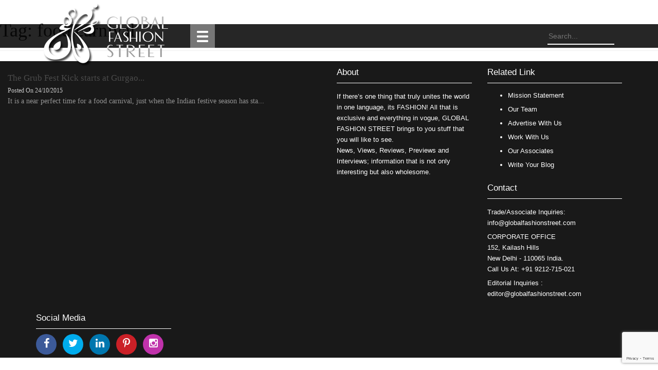

--- FILE ---
content_type: text/html; charset=UTF-8
request_url: https://globalfashionstreet.com/tag/food-carnival/
body_size: 8870
content:
<!DOCTYPE html><html lang="en-US" class="no-js"><head><meta charset="UTF-8"><meta name="viewport" content="width=device-width"><meta name="msvalidate.01" content="83150850012B560D8E12E528FE7E6B86" /><link rel="profile" href="https://gmpg.org/xfn/11"><link rel="pingback" href="https://globalfashionstreet.com/xmlrpc.php"> <!--[if lt IE 9]> <script src="https://globalfashionstreet.com/wp-content/themes/twentyfifteen/js/html5.js"></script> <![endif]--> <script defer src="[data-uri]"></script> <meta name='robots' content='index, follow, max-image-preview:large, max-snippet:-1, max-video-preview:-1' /><link media="all" href="https://globalfashionstreet.com/wp-content/cache/autoptimize/css/autoptimize_875441ea6a4a2e93ea8116bbb37d2fc6.css" rel="stylesheet"><title>food carnival Archives - Global Fashion Street</title><link rel="canonical" href="https://globalfashionstreet.com/tag/food-carnival/" /><meta property="og:locale" content="en_US" /><meta property="og:type" content="article" /><meta property="og:title" content="food carnival Archives - Global Fashion Street" /><meta property="og:url" content="https://globalfashionstreet.com/tag/food-carnival/" /><meta property="og:site_name" content="Global Fashion Street" /><meta name="twitter:card" content="summary_large_image" /><meta name="twitter:site" content="@GlobalFashionSt" /> <script type="application/ld+json" class="yoast-schema-graph">{"@context":"https://schema.org","@graph":[{"@type":"CollectionPage","@id":"https://globalfashionstreet.com/tag/food-carnival/","url":"https://globalfashionstreet.com/tag/food-carnival/","name":"food carnival Archives - Global Fashion Street","isPartOf":{"@id":"https://globalfashionstreet.com/#website"},"primaryImageOfPage":{"@id":"https://globalfashionstreet.com/tag/food-carnival/#primaryimage"},"image":{"@id":"https://globalfashionstreet.com/tag/food-carnival/#primaryimage"},"thumbnailUrl":"https://globalfashionstreet.com/wp-content/uploads/2015/10/the-grub-fest-kick-starts-at-gurgaon-fea.jpg","breadcrumb":{"@id":"https://globalfashionstreet.com/tag/food-carnival/#breadcrumb"},"inLanguage":"en-US"},{"@type":"ImageObject","inLanguage":"en-US","@id":"https://globalfashionstreet.com/tag/food-carnival/#primaryimage","url":"https://globalfashionstreet.com/wp-content/uploads/2015/10/the-grub-fest-kick-starts-at-gurgaon-fea.jpg","contentUrl":"https://globalfashionstreet.com/wp-content/uploads/2015/10/the-grub-fest-kick-starts-at-gurgaon-fea.jpg","width":250,"height":200},{"@type":"BreadcrumbList","@id":"https://globalfashionstreet.com/tag/food-carnival/#breadcrumb","itemListElement":[{"@type":"ListItem","position":1,"name":"Home","item":"https://globalfashionstreet.com/"},{"@type":"ListItem","position":2,"name":"food carnival"}]},{"@type":"WebSite","@id":"https://globalfashionstreet.com/#website","url":"https://globalfashionstreet.com/","name":"Global Fashion Street","description":"","publisher":{"@id":"https://globalfashionstreet.com/#organization"},"potentialAction":[{"@type":"SearchAction","target":{"@type":"EntryPoint","urlTemplate":"https://globalfashionstreet.com/?s={search_term_string}"},"query-input":{"@type":"PropertyValueSpecification","valueRequired":true,"valueName":"search_term_string"}}],"inLanguage":"en-US"},{"@type":"Organization","@id":"https://globalfashionstreet.com/#organization","name":"globalfashionstreet.com","url":"https://globalfashionstreet.com/","logo":{"@type":"ImageObject","inLanguage":"en-US","@id":"https://globalfashionstreet.com/#/schema/logo/image/","url":"https://globalfashionstreet.com/wp-content/uploads/2015/09/logo.png","contentUrl":"https://globalfashionstreet.com/wp-content/uploads/2015/09/logo.png","width":242,"height":122,"caption":"globalfashionstreet.com"},"image":{"@id":"https://globalfashionstreet.com/#/schema/logo/image/"},"sameAs":["https://www.facebook.com/globalfashionstreet","https://x.com/GlobalFashionSt","https://instagram.com/globalfashionstreet","https://www.pinterest.com/globalfshionst/"]}]}</script> <link rel='dns-prefetch' href='//static.addtoany.com' /> <script defer src="[data-uri]"></script> <link rel='stylesheet' id='twb-open-sans-css' href='https://fonts.googleapis.com/css?family=Open+Sans%3A300%2C400%2C500%2C600%2C700%2C800&#038;display=swap&#038;ver=6.7.4' media='all' /> <script src="https://globalfashionstreet.com/wp-includes/js/jquery/jquery.min.js?ver=3.7.1" id="jquery-core-js"></script> <script defer src="https://globalfashionstreet.com/wp-includes/js/jquery/jquery-migrate.min.js?ver=3.4.1" id="jquery-migrate-js"></script> <script defer src="https://globalfashionstreet.com/wp-content/cache/autoptimize/js/autoptimize_single_3fb461c1b082f494c9e0eaaafcf8bd72.js?ver=1.2.2" id="twbbwg-circle-js"></script> <script defer id="twbbwg-global-js-extra" src="[data-uri]"></script> <script defer src="https://globalfashionstreet.com/wp-content/cache/autoptimize/js/autoptimize_single_2c7284f4ed47a54704650cdd9a1d5ffb.js?ver=1.0.0" id="twbbwg-global-js"></script> <script defer id="addtoany-core-js-before" src="[data-uri]"></script> <script defer src="https://static.addtoany.com/menu/page.js" id="addtoany-core-js"></script> <script defer src="https://globalfashionstreet.com/wp-content/plugins/add-to-any/addtoany.min.js?ver=1.1" id="addtoany-jquery-js"></script> <script defer src="https://globalfashionstreet.com/wp-content/plugins/fancier-author-box/js/ts-fab.min.js?ver=1.4" id="ts_fab_js-js"></script> <script defer src="https://globalfashionstreet.com/wp-content/plugins/photo-gallery/js/jquery.sumoselect.min.js?ver=3.4.6" id="sumoselect-js"></script> <script defer src="https://globalfashionstreet.com/wp-content/plugins/photo-gallery/js/tocca.min.js?ver=2.0.9" id="bwg_mobile-js"></script> <script defer src="https://globalfashionstreet.com/wp-content/plugins/photo-gallery/js/jquery.mCustomScrollbar.concat.min.js?ver=3.1.5" id="mCustomScrollbar-js"></script> <script defer src="https://globalfashionstreet.com/wp-content/plugins/photo-gallery/js/jquery.fullscreen.min.js?ver=0.6.0" id="jquery-fullscreen-js"></script> <script defer id="bwg_frontend-js-extra" src="[data-uri]"></script> <script defer src="https://globalfashionstreet.com/wp-content/plugins/photo-gallery/js/scripts.min.js?ver=1.8.31" id="bwg_frontend-js"></script> <script defer id="twentyfifteen-script-js-extra" src="[data-uri]"></script> <script src="https://globalfashionstreet.com/wp-content/cache/autoptimize/js/autoptimize_single_494de26c2b6fd084b937f94bd829e851.js?ver=20221101" id="twentyfifteen-script-js" defer data-wp-strategy="defer"></script> <script defer id="sib-front-js-js-extra" src="[data-uri]"></script> <script defer src="https://globalfashionstreet.com/wp-content/cache/autoptimize/js/autoptimize_single_84e18e27eece4754ccb51cd2b604c6b5.js?ver=1736243254" id="sib-front-js-js"></script> <link rel="https://api.w.org/" href="https://globalfashionstreet.com/wp-json/" /><link rel="alternate" title="JSON" type="application/json" href="https://globalfashionstreet.com/wp-json/wp/v2/tags/294" /><link rel="EditURI" type="application/rsd+xml" title="RSD" href="https://globalfashionstreet.com/xmlrpc.php?rsd" /><meta name="generator" content="WordPress 6.7.4" /> <script defer src="[data-uri]"></script> <link rel="icon" href="https://globalfashionstreet.com/wp-content/themes/gfs-theme/images/favicon.ico" sizes="128x128"> <script defer src="https://globalfashionstreet.com/wp-content/themes/gfs-theme/js/jquery.min.js"></script> <link href='https://fonts.googleapis.com/css?family=Oswald' rel='stylesheet' type='text/css'><link href='https://fonts.googleapis.com/css?family=Josefin+Sans:400,100' rel='stylesheet' type='text/css'> <script defer type="text/javascript" src="https://globalfashionstreet.com/wp-content/cache/autoptimize/js/autoptimize_single_5e4ee206675cf8193eb4a10a107e5316.js"></script> <link href='https://fonts.googleapis.com/css?family=Wire+One' rel='stylesheet' type='text/css'><meta name="p:domain_verify" content="7290f9d62983c4f4dbc194f3acf80eb7"/>  <script defer src="https://www.googletagmanager.com/gtag/js?id=UA-67139962-1"></script> <script defer src="[data-uri]"></script> </head><body class="archive tag tag-food-carnival tag-294 wp-embed-responsive"><div class="black-bar"><div class="container"><div class="col-md-3"><div> <a href="https://globalfashionstreet.com/" rel="home"> <img src="https://globalfashionstreet.com/wp-content/uploads/2015/11/logo-4.png" rel="home" class="logo"> </a></div></div><div class="col-md-6"><div class="demo"><div class="menu-header-menu-container"><ul id="menu-header-menu" class="pgwMenu"><li id="menu-item-72" class="menu-item menu-item-type-post_type menu-item-object-page menu-item-home menu-item-72"><a href="https://globalfashionstreet.com/">Home</a></li><li id="menu-item-5" class="menu-item menu-item-type-taxonomy menu-item-object-category menu-item-5"><a href="https://globalfashionstreet.com/category/fashion/">FASHION STREET</a></li><li id="menu-item-6" class="menu-item menu-item-type-taxonomy menu-item-object-category menu-item-6"><a href="https://globalfashionstreet.com/category/travel/">TRAVEL STREET</a></li><li id="menu-item-7" class="menu-item menu-item-type-taxonomy menu-item-object-category menu-item-7"><a href="https://globalfashionstreet.com/category/food/">FOOD STREET</a></li><li id="menu-item-120" class="menu-item menu-item-type-taxonomy menu-item-object-category menu-item-120"><a href="https://globalfashionstreet.com/category/art/">ART STREET</a></li><li id="menu-item-8" class="menu-item menu-item-type-taxonomy menu-item-object-category menu-item-8"><a href="https://globalfashionstreet.com/category/entertainment/">ENTERTAINMENT</a></li><li id="menu-item-121" class="menu-item menu-item-type-taxonomy menu-item-object-category menu-item-121"><a href="https://globalfashionstreet.com/category/mind-body-soul/">MIND, BODY &amp; SOUL</a></li><li id="menu-item-122" class="menu-item menu-item-type-taxonomy menu-item-object-category menu-item-122"><a href="https://globalfashionstreet.com/category/videos/">VIDEOS</a></li></ul></div></div> <script defer src="https://globalfashionstreet.com/wp-content/cache/autoptimize/js/autoptimize_single_e71b82489bf90f7c7d50862bc7612586.js"></script> <script defer src="[data-uri]"></script> </div><div class="col-md-3"><form role="search" method="get" class="search-form" action="https://globalfashionstreet.com/"><div style="float:right;"><input type="text" value="" name="s" placeholder="Search..." class="searchbox"></div></form></div></div></div><section id="primary" class="content-area"><main id="main" class="site-main"><header class="page-header"><h1 class="page-title">Tag: <span>food carnival</span></h1></header><div class="col-md-6"><div class="imagecontainer"><div class="socialcontainer text-center"><ul class="socialicons socialicons-top text-center" ><li><a href="https://www.facebook.com/sharer/sharer.php?u=https://globalfashionstreet.com/the-grub-fest-kick-starts-at-gurgaon/"  target="_blank"><i class="fa fa-facebook"></i></a></li><li><a href="https://twitter.com/share?url=https://globalfashionstreet.com/the-grub-fest-kick-starts-at-gurgaon/&text=The Grub Fest Kick starts at Gurgaon" target="_blank"><i class="fa fa-twitter"></i></a></li><li><a href="https://plus.google.com/share?url=https://globalfashionstreet.com/the-grub-fest-kick-starts-at-gurgaon/" target="_blank"><i class="fa fa-google-plus"></i></a></li></ul></div> <a href="https://globalfashionstreet.com/the-grub-fest-kick-starts-at-gurgaon/"> <img src=""  class="cat-img" /> </a></div><div><h2 class="h2-new"><a href="https://globalfashionstreet.com/the-grub-fest-kick-starts-at-gurgaon/" rel="bookmark">The Grub Fest Kick starts at Gurgao... </a></h2></div><div class="date-posted">Posted On 24/10/2015</div><div class="cat-content"><a href="https://globalfashionstreet.com/the-grub-fest-kick-starts-at-gurgaon/">It is a near perfect time for a food carnival, just when the Indian festive season has sta... </a></div></div></main></section><div class="footer"><div class="container"><div class="row"><div id="widget-area" class="widget-area" role="complementary"><div id="text-2" class="col-sm-3 widget_text"><div class="textwidget"><div class="footer-head"><a href="https://globalfashionstreet.com/about-global-fashion-street/">About</a></div><div class="about-footer-text">If there’s one thing that truly unites the world in one language, its FASHION! All that is exclusive and everything in vogue, GLOBAL FASHION STREET brings to you stuff that you will like to see. <br> News, Views, Reviews, Previews and Interviews; information that is not only interesting but also wholesome.</div></div></div><div id="nav_menu-2" class="col-sm-3 widget_nav_menu"><div class="footer-head">Related Link</div><nav class="menu-related-link-container" aria-label="Related Link"><ul id="menu-related-link" class="menu"><li id="menu-item-161" class="menu-item menu-item-type-post_type menu-item-object-page menu-item-161"><a href="https://globalfashionstreet.com/mission-statement/">Mission Statement</a></li><li id="menu-item-73" class="menu-item menu-item-type-post_type menu-item-object-page menu-item-73"><a href="https://globalfashionstreet.com/our-team/">Our Team</a></li><li id="menu-item-176" class="menu-item menu-item-type-post_type menu-item-object-page menu-item-176"><a href="https://globalfashionstreet.com/advertise-with-us/">Advertise With Us</a></li><li id="menu-item-164" class="menu-item menu-item-type-post_type menu-item-object-page menu-item-164"><a href="https://globalfashionstreet.com/work-with-us/">Work With Us</a></li><li id="menu-item-167" class="menu-item menu-item-type-post_type menu-item-object-page menu-item-167"><a href="https://globalfashionstreet.com/our-associates/">Our Associates</a></li><li id="menu-item-170" class="menu-item menu-item-type-post_type menu-item-object-page menu-item-170"><a href="https://globalfashionstreet.com/write-your-blog/">Write Your Blog</a></li></ul></nav></div><div id="text-3" class="col-sm-3 widget_text"><div class="footer-head">Contact</div><div class="textwidget"><div class="about-footer-text">Trade/Associate Inquiries: <a href="mailto:info@globalfashionstreet.com">info@globalfashionstreet.com</a><br><div style="padding-bottom:6px;"></div> CORPORATE OFFICE<br> 152, Kailash Hills<br> New Delhi - 110065 India.<br> Call Us At: +91 9212-715-021<div style="padding-bottom:6px;"></div> Editorial Inquiries : <a href="mailto:editor@globalfashionstreet.com">editor@globalfashionstreet.com</a></div></div></div><div id="text-4" class="col-sm-3 widget_text"><div class="footer-head">Social Media</div><div class="textwidget"><div id="social-icons"><ul><li class="fb-color"><a target="_blank" href="https://www.facebook.com/globalfashionstreet" title="Facebook"><i class="fa fa-facebook"></i></a></li><li class="twitter-color"><a target="_blank" href="https://twitter.com/GlobalFashionSt" title="Twitter"><i class="fa fa-twitter"></i></a></li><li class="google-color"><a  target="_blank" href="https://www.linkedin.com/company/global-fashion-street" title="LinkedIn"><i class="fa fa-linkedin"></i></a></li><li class="pin-color"><a target="_blank" href="https://www.pinterest.com/globalfshionst" title="Pinterest"><i class="fa fa-pinterest-p"></i></a></li><li class="insta-color"><a target="_blank" href="https://instagram.com/globalfashionstreet/" title="Instagram"><i class="fa fa-instagram"></i></a></li></ul></div></div></div></div></div></div></div>  <script>(function(i,s,o,g,r,a,m){i['GoogleAnalyticsObject']=r;i[r]=i[r]||function(){
  (i[r].q=i[r].q||[]).push(arguments)},i[r].l=1*new Date();a=s.createElement(o),
  m=s.getElementsByTagName(o)[0];a.async=1;a.src=g;m.parentNode.insertBefore(a,m)
  })(window,document,'script','//www.google-analytics.com/analytics.js','ga');

  ga('create', 'UA-67139962-1', 'auto');
  ga('send', 'pageview');</script> <script async src="//pagead2.googlesyndication.com/pagead/js/adsbygoogle.js"></script> <script>(adsbygoogle = window.adsbygoogle || []).push({
    google_ad_client: "ca-pub-1944665979289301",
    enable_page_level_ads: true
  });</script> <script src="https://globalfashionstreet.com/wp-includes/js/dist/hooks.min.js?ver=4d63a3d491d11ffd8ac6" id="wp-hooks-js"></script> <script src="https://globalfashionstreet.com/wp-includes/js/dist/i18n.min.js?ver=5e580eb46a90c2b997e6" id="wp-i18n-js"></script> <script defer id="wp-i18n-js-after" src="[data-uri]"></script> <script defer src="https://globalfashionstreet.com/wp-content/cache/autoptimize/js/autoptimize_single_2e187162915b1d22fd4558fee30f5613.js?ver=6.0.3" id="swv-js"></script> <script defer id="contact-form-7-js-before" src="[data-uri]"></script> <script defer src="https://globalfashionstreet.com/wp-content/cache/autoptimize/js/autoptimize_single_2912c657d0592cc532dff73d0d2ce7bb.js?ver=6.0.3" id="contact-form-7-js"></script> <script defer src="https://www.google.com/recaptcha/api.js?render=6LfbFjoeAAAAAMOf-Lv3lBPrx5VbbCW0U5ozeQIk&amp;ver=3.0" id="google-recaptcha-js"></script> <script src="https://globalfashionstreet.com/wp-includes/js/dist/vendor/wp-polyfill.min.js?ver=3.15.0" id="wp-polyfill-js"></script> <script defer id="wpcf7-recaptcha-js-before" src="[data-uri]"></script> <script defer src="https://globalfashionstreet.com/wp-content/cache/autoptimize/js/autoptimize_single_ec0187677793456f98473f49d9e9b95f.js?ver=6.0.3" id="wpcf7-recaptcha-js"></script>  <script defer src="https://globalfashionstreet.com/wp-content/themes/gfs-theme/js/bootstrap.min.js"></script> <script defer src="https://globalfashionstreet.com/wp-content/cache/autoptimize/js/autoptimize_single_5f882dee1fcee665583655bd985ee387.js"></script> <script defer src="[data-uri]"></script>  <!-- Modal <script type="text/javascript">$(document).ready(function () {	

$(function() {
  if (typeof Storage != "undefined") {
    if (!localStorage.getItem("done")) {
      setTimeout(function() {
        $('#myModal').modal('show');
      }, 10000);
    }
    localStorage.setItem("done", true);
  }
});

});</script> </body></html>

--- FILE ---
content_type: text/html; charset=utf-8
request_url: https://www.google.com/recaptcha/api2/anchor?ar=1&k=6LfbFjoeAAAAAMOf-Lv3lBPrx5VbbCW0U5ozeQIk&co=aHR0cHM6Ly9nbG9iYWxmYXNoaW9uc3RyZWV0LmNvbTo0NDM.&hl=en&v=N67nZn4AqZkNcbeMu4prBgzg&size=invisible&anchor-ms=20000&execute-ms=30000&cb=uaplert59xur
body_size: 48522
content:
<!DOCTYPE HTML><html dir="ltr" lang="en"><head><meta http-equiv="Content-Type" content="text/html; charset=UTF-8">
<meta http-equiv="X-UA-Compatible" content="IE=edge">
<title>reCAPTCHA</title>
<style type="text/css">
/* cyrillic-ext */
@font-face {
  font-family: 'Roboto';
  font-style: normal;
  font-weight: 400;
  font-stretch: 100%;
  src: url(//fonts.gstatic.com/s/roboto/v48/KFO7CnqEu92Fr1ME7kSn66aGLdTylUAMa3GUBHMdazTgWw.woff2) format('woff2');
  unicode-range: U+0460-052F, U+1C80-1C8A, U+20B4, U+2DE0-2DFF, U+A640-A69F, U+FE2E-FE2F;
}
/* cyrillic */
@font-face {
  font-family: 'Roboto';
  font-style: normal;
  font-weight: 400;
  font-stretch: 100%;
  src: url(//fonts.gstatic.com/s/roboto/v48/KFO7CnqEu92Fr1ME7kSn66aGLdTylUAMa3iUBHMdazTgWw.woff2) format('woff2');
  unicode-range: U+0301, U+0400-045F, U+0490-0491, U+04B0-04B1, U+2116;
}
/* greek-ext */
@font-face {
  font-family: 'Roboto';
  font-style: normal;
  font-weight: 400;
  font-stretch: 100%;
  src: url(//fonts.gstatic.com/s/roboto/v48/KFO7CnqEu92Fr1ME7kSn66aGLdTylUAMa3CUBHMdazTgWw.woff2) format('woff2');
  unicode-range: U+1F00-1FFF;
}
/* greek */
@font-face {
  font-family: 'Roboto';
  font-style: normal;
  font-weight: 400;
  font-stretch: 100%;
  src: url(//fonts.gstatic.com/s/roboto/v48/KFO7CnqEu92Fr1ME7kSn66aGLdTylUAMa3-UBHMdazTgWw.woff2) format('woff2');
  unicode-range: U+0370-0377, U+037A-037F, U+0384-038A, U+038C, U+038E-03A1, U+03A3-03FF;
}
/* math */
@font-face {
  font-family: 'Roboto';
  font-style: normal;
  font-weight: 400;
  font-stretch: 100%;
  src: url(//fonts.gstatic.com/s/roboto/v48/KFO7CnqEu92Fr1ME7kSn66aGLdTylUAMawCUBHMdazTgWw.woff2) format('woff2');
  unicode-range: U+0302-0303, U+0305, U+0307-0308, U+0310, U+0312, U+0315, U+031A, U+0326-0327, U+032C, U+032F-0330, U+0332-0333, U+0338, U+033A, U+0346, U+034D, U+0391-03A1, U+03A3-03A9, U+03B1-03C9, U+03D1, U+03D5-03D6, U+03F0-03F1, U+03F4-03F5, U+2016-2017, U+2034-2038, U+203C, U+2040, U+2043, U+2047, U+2050, U+2057, U+205F, U+2070-2071, U+2074-208E, U+2090-209C, U+20D0-20DC, U+20E1, U+20E5-20EF, U+2100-2112, U+2114-2115, U+2117-2121, U+2123-214F, U+2190, U+2192, U+2194-21AE, U+21B0-21E5, U+21F1-21F2, U+21F4-2211, U+2213-2214, U+2216-22FF, U+2308-230B, U+2310, U+2319, U+231C-2321, U+2336-237A, U+237C, U+2395, U+239B-23B7, U+23D0, U+23DC-23E1, U+2474-2475, U+25AF, U+25B3, U+25B7, U+25BD, U+25C1, U+25CA, U+25CC, U+25FB, U+266D-266F, U+27C0-27FF, U+2900-2AFF, U+2B0E-2B11, U+2B30-2B4C, U+2BFE, U+3030, U+FF5B, U+FF5D, U+1D400-1D7FF, U+1EE00-1EEFF;
}
/* symbols */
@font-face {
  font-family: 'Roboto';
  font-style: normal;
  font-weight: 400;
  font-stretch: 100%;
  src: url(//fonts.gstatic.com/s/roboto/v48/KFO7CnqEu92Fr1ME7kSn66aGLdTylUAMaxKUBHMdazTgWw.woff2) format('woff2');
  unicode-range: U+0001-000C, U+000E-001F, U+007F-009F, U+20DD-20E0, U+20E2-20E4, U+2150-218F, U+2190, U+2192, U+2194-2199, U+21AF, U+21E6-21F0, U+21F3, U+2218-2219, U+2299, U+22C4-22C6, U+2300-243F, U+2440-244A, U+2460-24FF, U+25A0-27BF, U+2800-28FF, U+2921-2922, U+2981, U+29BF, U+29EB, U+2B00-2BFF, U+4DC0-4DFF, U+FFF9-FFFB, U+10140-1018E, U+10190-1019C, U+101A0, U+101D0-101FD, U+102E0-102FB, U+10E60-10E7E, U+1D2C0-1D2D3, U+1D2E0-1D37F, U+1F000-1F0FF, U+1F100-1F1AD, U+1F1E6-1F1FF, U+1F30D-1F30F, U+1F315, U+1F31C, U+1F31E, U+1F320-1F32C, U+1F336, U+1F378, U+1F37D, U+1F382, U+1F393-1F39F, U+1F3A7-1F3A8, U+1F3AC-1F3AF, U+1F3C2, U+1F3C4-1F3C6, U+1F3CA-1F3CE, U+1F3D4-1F3E0, U+1F3ED, U+1F3F1-1F3F3, U+1F3F5-1F3F7, U+1F408, U+1F415, U+1F41F, U+1F426, U+1F43F, U+1F441-1F442, U+1F444, U+1F446-1F449, U+1F44C-1F44E, U+1F453, U+1F46A, U+1F47D, U+1F4A3, U+1F4B0, U+1F4B3, U+1F4B9, U+1F4BB, U+1F4BF, U+1F4C8-1F4CB, U+1F4D6, U+1F4DA, U+1F4DF, U+1F4E3-1F4E6, U+1F4EA-1F4ED, U+1F4F7, U+1F4F9-1F4FB, U+1F4FD-1F4FE, U+1F503, U+1F507-1F50B, U+1F50D, U+1F512-1F513, U+1F53E-1F54A, U+1F54F-1F5FA, U+1F610, U+1F650-1F67F, U+1F687, U+1F68D, U+1F691, U+1F694, U+1F698, U+1F6AD, U+1F6B2, U+1F6B9-1F6BA, U+1F6BC, U+1F6C6-1F6CF, U+1F6D3-1F6D7, U+1F6E0-1F6EA, U+1F6F0-1F6F3, U+1F6F7-1F6FC, U+1F700-1F7FF, U+1F800-1F80B, U+1F810-1F847, U+1F850-1F859, U+1F860-1F887, U+1F890-1F8AD, U+1F8B0-1F8BB, U+1F8C0-1F8C1, U+1F900-1F90B, U+1F93B, U+1F946, U+1F984, U+1F996, U+1F9E9, U+1FA00-1FA6F, U+1FA70-1FA7C, U+1FA80-1FA89, U+1FA8F-1FAC6, U+1FACE-1FADC, U+1FADF-1FAE9, U+1FAF0-1FAF8, U+1FB00-1FBFF;
}
/* vietnamese */
@font-face {
  font-family: 'Roboto';
  font-style: normal;
  font-weight: 400;
  font-stretch: 100%;
  src: url(//fonts.gstatic.com/s/roboto/v48/KFO7CnqEu92Fr1ME7kSn66aGLdTylUAMa3OUBHMdazTgWw.woff2) format('woff2');
  unicode-range: U+0102-0103, U+0110-0111, U+0128-0129, U+0168-0169, U+01A0-01A1, U+01AF-01B0, U+0300-0301, U+0303-0304, U+0308-0309, U+0323, U+0329, U+1EA0-1EF9, U+20AB;
}
/* latin-ext */
@font-face {
  font-family: 'Roboto';
  font-style: normal;
  font-weight: 400;
  font-stretch: 100%;
  src: url(//fonts.gstatic.com/s/roboto/v48/KFO7CnqEu92Fr1ME7kSn66aGLdTylUAMa3KUBHMdazTgWw.woff2) format('woff2');
  unicode-range: U+0100-02BA, U+02BD-02C5, U+02C7-02CC, U+02CE-02D7, U+02DD-02FF, U+0304, U+0308, U+0329, U+1D00-1DBF, U+1E00-1E9F, U+1EF2-1EFF, U+2020, U+20A0-20AB, U+20AD-20C0, U+2113, U+2C60-2C7F, U+A720-A7FF;
}
/* latin */
@font-face {
  font-family: 'Roboto';
  font-style: normal;
  font-weight: 400;
  font-stretch: 100%;
  src: url(//fonts.gstatic.com/s/roboto/v48/KFO7CnqEu92Fr1ME7kSn66aGLdTylUAMa3yUBHMdazQ.woff2) format('woff2');
  unicode-range: U+0000-00FF, U+0131, U+0152-0153, U+02BB-02BC, U+02C6, U+02DA, U+02DC, U+0304, U+0308, U+0329, U+2000-206F, U+20AC, U+2122, U+2191, U+2193, U+2212, U+2215, U+FEFF, U+FFFD;
}
/* cyrillic-ext */
@font-face {
  font-family: 'Roboto';
  font-style: normal;
  font-weight: 500;
  font-stretch: 100%;
  src: url(//fonts.gstatic.com/s/roboto/v48/KFO7CnqEu92Fr1ME7kSn66aGLdTylUAMa3GUBHMdazTgWw.woff2) format('woff2');
  unicode-range: U+0460-052F, U+1C80-1C8A, U+20B4, U+2DE0-2DFF, U+A640-A69F, U+FE2E-FE2F;
}
/* cyrillic */
@font-face {
  font-family: 'Roboto';
  font-style: normal;
  font-weight: 500;
  font-stretch: 100%;
  src: url(//fonts.gstatic.com/s/roboto/v48/KFO7CnqEu92Fr1ME7kSn66aGLdTylUAMa3iUBHMdazTgWw.woff2) format('woff2');
  unicode-range: U+0301, U+0400-045F, U+0490-0491, U+04B0-04B1, U+2116;
}
/* greek-ext */
@font-face {
  font-family: 'Roboto';
  font-style: normal;
  font-weight: 500;
  font-stretch: 100%;
  src: url(//fonts.gstatic.com/s/roboto/v48/KFO7CnqEu92Fr1ME7kSn66aGLdTylUAMa3CUBHMdazTgWw.woff2) format('woff2');
  unicode-range: U+1F00-1FFF;
}
/* greek */
@font-face {
  font-family: 'Roboto';
  font-style: normal;
  font-weight: 500;
  font-stretch: 100%;
  src: url(//fonts.gstatic.com/s/roboto/v48/KFO7CnqEu92Fr1ME7kSn66aGLdTylUAMa3-UBHMdazTgWw.woff2) format('woff2');
  unicode-range: U+0370-0377, U+037A-037F, U+0384-038A, U+038C, U+038E-03A1, U+03A3-03FF;
}
/* math */
@font-face {
  font-family: 'Roboto';
  font-style: normal;
  font-weight: 500;
  font-stretch: 100%;
  src: url(//fonts.gstatic.com/s/roboto/v48/KFO7CnqEu92Fr1ME7kSn66aGLdTylUAMawCUBHMdazTgWw.woff2) format('woff2');
  unicode-range: U+0302-0303, U+0305, U+0307-0308, U+0310, U+0312, U+0315, U+031A, U+0326-0327, U+032C, U+032F-0330, U+0332-0333, U+0338, U+033A, U+0346, U+034D, U+0391-03A1, U+03A3-03A9, U+03B1-03C9, U+03D1, U+03D5-03D6, U+03F0-03F1, U+03F4-03F5, U+2016-2017, U+2034-2038, U+203C, U+2040, U+2043, U+2047, U+2050, U+2057, U+205F, U+2070-2071, U+2074-208E, U+2090-209C, U+20D0-20DC, U+20E1, U+20E5-20EF, U+2100-2112, U+2114-2115, U+2117-2121, U+2123-214F, U+2190, U+2192, U+2194-21AE, U+21B0-21E5, U+21F1-21F2, U+21F4-2211, U+2213-2214, U+2216-22FF, U+2308-230B, U+2310, U+2319, U+231C-2321, U+2336-237A, U+237C, U+2395, U+239B-23B7, U+23D0, U+23DC-23E1, U+2474-2475, U+25AF, U+25B3, U+25B7, U+25BD, U+25C1, U+25CA, U+25CC, U+25FB, U+266D-266F, U+27C0-27FF, U+2900-2AFF, U+2B0E-2B11, U+2B30-2B4C, U+2BFE, U+3030, U+FF5B, U+FF5D, U+1D400-1D7FF, U+1EE00-1EEFF;
}
/* symbols */
@font-face {
  font-family: 'Roboto';
  font-style: normal;
  font-weight: 500;
  font-stretch: 100%;
  src: url(//fonts.gstatic.com/s/roboto/v48/KFO7CnqEu92Fr1ME7kSn66aGLdTylUAMaxKUBHMdazTgWw.woff2) format('woff2');
  unicode-range: U+0001-000C, U+000E-001F, U+007F-009F, U+20DD-20E0, U+20E2-20E4, U+2150-218F, U+2190, U+2192, U+2194-2199, U+21AF, U+21E6-21F0, U+21F3, U+2218-2219, U+2299, U+22C4-22C6, U+2300-243F, U+2440-244A, U+2460-24FF, U+25A0-27BF, U+2800-28FF, U+2921-2922, U+2981, U+29BF, U+29EB, U+2B00-2BFF, U+4DC0-4DFF, U+FFF9-FFFB, U+10140-1018E, U+10190-1019C, U+101A0, U+101D0-101FD, U+102E0-102FB, U+10E60-10E7E, U+1D2C0-1D2D3, U+1D2E0-1D37F, U+1F000-1F0FF, U+1F100-1F1AD, U+1F1E6-1F1FF, U+1F30D-1F30F, U+1F315, U+1F31C, U+1F31E, U+1F320-1F32C, U+1F336, U+1F378, U+1F37D, U+1F382, U+1F393-1F39F, U+1F3A7-1F3A8, U+1F3AC-1F3AF, U+1F3C2, U+1F3C4-1F3C6, U+1F3CA-1F3CE, U+1F3D4-1F3E0, U+1F3ED, U+1F3F1-1F3F3, U+1F3F5-1F3F7, U+1F408, U+1F415, U+1F41F, U+1F426, U+1F43F, U+1F441-1F442, U+1F444, U+1F446-1F449, U+1F44C-1F44E, U+1F453, U+1F46A, U+1F47D, U+1F4A3, U+1F4B0, U+1F4B3, U+1F4B9, U+1F4BB, U+1F4BF, U+1F4C8-1F4CB, U+1F4D6, U+1F4DA, U+1F4DF, U+1F4E3-1F4E6, U+1F4EA-1F4ED, U+1F4F7, U+1F4F9-1F4FB, U+1F4FD-1F4FE, U+1F503, U+1F507-1F50B, U+1F50D, U+1F512-1F513, U+1F53E-1F54A, U+1F54F-1F5FA, U+1F610, U+1F650-1F67F, U+1F687, U+1F68D, U+1F691, U+1F694, U+1F698, U+1F6AD, U+1F6B2, U+1F6B9-1F6BA, U+1F6BC, U+1F6C6-1F6CF, U+1F6D3-1F6D7, U+1F6E0-1F6EA, U+1F6F0-1F6F3, U+1F6F7-1F6FC, U+1F700-1F7FF, U+1F800-1F80B, U+1F810-1F847, U+1F850-1F859, U+1F860-1F887, U+1F890-1F8AD, U+1F8B0-1F8BB, U+1F8C0-1F8C1, U+1F900-1F90B, U+1F93B, U+1F946, U+1F984, U+1F996, U+1F9E9, U+1FA00-1FA6F, U+1FA70-1FA7C, U+1FA80-1FA89, U+1FA8F-1FAC6, U+1FACE-1FADC, U+1FADF-1FAE9, U+1FAF0-1FAF8, U+1FB00-1FBFF;
}
/* vietnamese */
@font-face {
  font-family: 'Roboto';
  font-style: normal;
  font-weight: 500;
  font-stretch: 100%;
  src: url(//fonts.gstatic.com/s/roboto/v48/KFO7CnqEu92Fr1ME7kSn66aGLdTylUAMa3OUBHMdazTgWw.woff2) format('woff2');
  unicode-range: U+0102-0103, U+0110-0111, U+0128-0129, U+0168-0169, U+01A0-01A1, U+01AF-01B0, U+0300-0301, U+0303-0304, U+0308-0309, U+0323, U+0329, U+1EA0-1EF9, U+20AB;
}
/* latin-ext */
@font-face {
  font-family: 'Roboto';
  font-style: normal;
  font-weight: 500;
  font-stretch: 100%;
  src: url(//fonts.gstatic.com/s/roboto/v48/KFO7CnqEu92Fr1ME7kSn66aGLdTylUAMa3KUBHMdazTgWw.woff2) format('woff2');
  unicode-range: U+0100-02BA, U+02BD-02C5, U+02C7-02CC, U+02CE-02D7, U+02DD-02FF, U+0304, U+0308, U+0329, U+1D00-1DBF, U+1E00-1E9F, U+1EF2-1EFF, U+2020, U+20A0-20AB, U+20AD-20C0, U+2113, U+2C60-2C7F, U+A720-A7FF;
}
/* latin */
@font-face {
  font-family: 'Roboto';
  font-style: normal;
  font-weight: 500;
  font-stretch: 100%;
  src: url(//fonts.gstatic.com/s/roboto/v48/KFO7CnqEu92Fr1ME7kSn66aGLdTylUAMa3yUBHMdazQ.woff2) format('woff2');
  unicode-range: U+0000-00FF, U+0131, U+0152-0153, U+02BB-02BC, U+02C6, U+02DA, U+02DC, U+0304, U+0308, U+0329, U+2000-206F, U+20AC, U+2122, U+2191, U+2193, U+2212, U+2215, U+FEFF, U+FFFD;
}
/* cyrillic-ext */
@font-face {
  font-family: 'Roboto';
  font-style: normal;
  font-weight: 900;
  font-stretch: 100%;
  src: url(//fonts.gstatic.com/s/roboto/v48/KFO7CnqEu92Fr1ME7kSn66aGLdTylUAMa3GUBHMdazTgWw.woff2) format('woff2');
  unicode-range: U+0460-052F, U+1C80-1C8A, U+20B4, U+2DE0-2DFF, U+A640-A69F, U+FE2E-FE2F;
}
/* cyrillic */
@font-face {
  font-family: 'Roboto';
  font-style: normal;
  font-weight: 900;
  font-stretch: 100%;
  src: url(//fonts.gstatic.com/s/roboto/v48/KFO7CnqEu92Fr1ME7kSn66aGLdTylUAMa3iUBHMdazTgWw.woff2) format('woff2');
  unicode-range: U+0301, U+0400-045F, U+0490-0491, U+04B0-04B1, U+2116;
}
/* greek-ext */
@font-face {
  font-family: 'Roboto';
  font-style: normal;
  font-weight: 900;
  font-stretch: 100%;
  src: url(//fonts.gstatic.com/s/roboto/v48/KFO7CnqEu92Fr1ME7kSn66aGLdTylUAMa3CUBHMdazTgWw.woff2) format('woff2');
  unicode-range: U+1F00-1FFF;
}
/* greek */
@font-face {
  font-family: 'Roboto';
  font-style: normal;
  font-weight: 900;
  font-stretch: 100%;
  src: url(//fonts.gstatic.com/s/roboto/v48/KFO7CnqEu92Fr1ME7kSn66aGLdTylUAMa3-UBHMdazTgWw.woff2) format('woff2');
  unicode-range: U+0370-0377, U+037A-037F, U+0384-038A, U+038C, U+038E-03A1, U+03A3-03FF;
}
/* math */
@font-face {
  font-family: 'Roboto';
  font-style: normal;
  font-weight: 900;
  font-stretch: 100%;
  src: url(//fonts.gstatic.com/s/roboto/v48/KFO7CnqEu92Fr1ME7kSn66aGLdTylUAMawCUBHMdazTgWw.woff2) format('woff2');
  unicode-range: U+0302-0303, U+0305, U+0307-0308, U+0310, U+0312, U+0315, U+031A, U+0326-0327, U+032C, U+032F-0330, U+0332-0333, U+0338, U+033A, U+0346, U+034D, U+0391-03A1, U+03A3-03A9, U+03B1-03C9, U+03D1, U+03D5-03D6, U+03F0-03F1, U+03F4-03F5, U+2016-2017, U+2034-2038, U+203C, U+2040, U+2043, U+2047, U+2050, U+2057, U+205F, U+2070-2071, U+2074-208E, U+2090-209C, U+20D0-20DC, U+20E1, U+20E5-20EF, U+2100-2112, U+2114-2115, U+2117-2121, U+2123-214F, U+2190, U+2192, U+2194-21AE, U+21B0-21E5, U+21F1-21F2, U+21F4-2211, U+2213-2214, U+2216-22FF, U+2308-230B, U+2310, U+2319, U+231C-2321, U+2336-237A, U+237C, U+2395, U+239B-23B7, U+23D0, U+23DC-23E1, U+2474-2475, U+25AF, U+25B3, U+25B7, U+25BD, U+25C1, U+25CA, U+25CC, U+25FB, U+266D-266F, U+27C0-27FF, U+2900-2AFF, U+2B0E-2B11, U+2B30-2B4C, U+2BFE, U+3030, U+FF5B, U+FF5D, U+1D400-1D7FF, U+1EE00-1EEFF;
}
/* symbols */
@font-face {
  font-family: 'Roboto';
  font-style: normal;
  font-weight: 900;
  font-stretch: 100%;
  src: url(//fonts.gstatic.com/s/roboto/v48/KFO7CnqEu92Fr1ME7kSn66aGLdTylUAMaxKUBHMdazTgWw.woff2) format('woff2');
  unicode-range: U+0001-000C, U+000E-001F, U+007F-009F, U+20DD-20E0, U+20E2-20E4, U+2150-218F, U+2190, U+2192, U+2194-2199, U+21AF, U+21E6-21F0, U+21F3, U+2218-2219, U+2299, U+22C4-22C6, U+2300-243F, U+2440-244A, U+2460-24FF, U+25A0-27BF, U+2800-28FF, U+2921-2922, U+2981, U+29BF, U+29EB, U+2B00-2BFF, U+4DC0-4DFF, U+FFF9-FFFB, U+10140-1018E, U+10190-1019C, U+101A0, U+101D0-101FD, U+102E0-102FB, U+10E60-10E7E, U+1D2C0-1D2D3, U+1D2E0-1D37F, U+1F000-1F0FF, U+1F100-1F1AD, U+1F1E6-1F1FF, U+1F30D-1F30F, U+1F315, U+1F31C, U+1F31E, U+1F320-1F32C, U+1F336, U+1F378, U+1F37D, U+1F382, U+1F393-1F39F, U+1F3A7-1F3A8, U+1F3AC-1F3AF, U+1F3C2, U+1F3C4-1F3C6, U+1F3CA-1F3CE, U+1F3D4-1F3E0, U+1F3ED, U+1F3F1-1F3F3, U+1F3F5-1F3F7, U+1F408, U+1F415, U+1F41F, U+1F426, U+1F43F, U+1F441-1F442, U+1F444, U+1F446-1F449, U+1F44C-1F44E, U+1F453, U+1F46A, U+1F47D, U+1F4A3, U+1F4B0, U+1F4B3, U+1F4B9, U+1F4BB, U+1F4BF, U+1F4C8-1F4CB, U+1F4D6, U+1F4DA, U+1F4DF, U+1F4E3-1F4E6, U+1F4EA-1F4ED, U+1F4F7, U+1F4F9-1F4FB, U+1F4FD-1F4FE, U+1F503, U+1F507-1F50B, U+1F50D, U+1F512-1F513, U+1F53E-1F54A, U+1F54F-1F5FA, U+1F610, U+1F650-1F67F, U+1F687, U+1F68D, U+1F691, U+1F694, U+1F698, U+1F6AD, U+1F6B2, U+1F6B9-1F6BA, U+1F6BC, U+1F6C6-1F6CF, U+1F6D3-1F6D7, U+1F6E0-1F6EA, U+1F6F0-1F6F3, U+1F6F7-1F6FC, U+1F700-1F7FF, U+1F800-1F80B, U+1F810-1F847, U+1F850-1F859, U+1F860-1F887, U+1F890-1F8AD, U+1F8B0-1F8BB, U+1F8C0-1F8C1, U+1F900-1F90B, U+1F93B, U+1F946, U+1F984, U+1F996, U+1F9E9, U+1FA00-1FA6F, U+1FA70-1FA7C, U+1FA80-1FA89, U+1FA8F-1FAC6, U+1FACE-1FADC, U+1FADF-1FAE9, U+1FAF0-1FAF8, U+1FB00-1FBFF;
}
/* vietnamese */
@font-face {
  font-family: 'Roboto';
  font-style: normal;
  font-weight: 900;
  font-stretch: 100%;
  src: url(//fonts.gstatic.com/s/roboto/v48/KFO7CnqEu92Fr1ME7kSn66aGLdTylUAMa3OUBHMdazTgWw.woff2) format('woff2');
  unicode-range: U+0102-0103, U+0110-0111, U+0128-0129, U+0168-0169, U+01A0-01A1, U+01AF-01B0, U+0300-0301, U+0303-0304, U+0308-0309, U+0323, U+0329, U+1EA0-1EF9, U+20AB;
}
/* latin-ext */
@font-face {
  font-family: 'Roboto';
  font-style: normal;
  font-weight: 900;
  font-stretch: 100%;
  src: url(//fonts.gstatic.com/s/roboto/v48/KFO7CnqEu92Fr1ME7kSn66aGLdTylUAMa3KUBHMdazTgWw.woff2) format('woff2');
  unicode-range: U+0100-02BA, U+02BD-02C5, U+02C7-02CC, U+02CE-02D7, U+02DD-02FF, U+0304, U+0308, U+0329, U+1D00-1DBF, U+1E00-1E9F, U+1EF2-1EFF, U+2020, U+20A0-20AB, U+20AD-20C0, U+2113, U+2C60-2C7F, U+A720-A7FF;
}
/* latin */
@font-face {
  font-family: 'Roboto';
  font-style: normal;
  font-weight: 900;
  font-stretch: 100%;
  src: url(//fonts.gstatic.com/s/roboto/v48/KFO7CnqEu92Fr1ME7kSn66aGLdTylUAMa3yUBHMdazQ.woff2) format('woff2');
  unicode-range: U+0000-00FF, U+0131, U+0152-0153, U+02BB-02BC, U+02C6, U+02DA, U+02DC, U+0304, U+0308, U+0329, U+2000-206F, U+20AC, U+2122, U+2191, U+2193, U+2212, U+2215, U+FEFF, U+FFFD;
}

</style>
<link rel="stylesheet" type="text/css" href="https://www.gstatic.com/recaptcha/releases/N67nZn4AqZkNcbeMu4prBgzg/styles__ltr.css">
<script nonce="RxIUjKQg-O1CeGKTFPobNQ" type="text/javascript">window['__recaptcha_api'] = 'https://www.google.com/recaptcha/api2/';</script>
<script type="text/javascript" src="https://www.gstatic.com/recaptcha/releases/N67nZn4AqZkNcbeMu4prBgzg/recaptcha__en.js" nonce="RxIUjKQg-O1CeGKTFPobNQ">
      
    </script></head>
<body><div id="rc-anchor-alert" class="rc-anchor-alert"></div>
<input type="hidden" id="recaptcha-token" value="[base64]">
<script type="text/javascript" nonce="RxIUjKQg-O1CeGKTFPobNQ">
      recaptcha.anchor.Main.init("[\x22ainput\x22,[\x22bgdata\x22,\x22\x22,\[base64]/[base64]/[base64]/ZyhXLGgpOnEoW04sMjEsbF0sVywwKSxoKSxmYWxzZSxmYWxzZSl9Y2F0Y2goayl7RygzNTgsVyk/[base64]/[base64]/[base64]/[base64]/[base64]/[base64]/[base64]/bmV3IEJbT10oRFswXSk6dz09Mj9uZXcgQltPXShEWzBdLERbMV0pOnc9PTM/bmV3IEJbT10oRFswXSxEWzFdLERbMl0pOnc9PTQ/[base64]/[base64]/[base64]/[base64]/[base64]\\u003d\x22,\[base64]\\u003d\\u003d\x22,\x22wosEOzE0wrkOIMKJw6zCv2XDmGPCrBXCvMOww6d1wrDDnsKnwr/CvD9zasOpwpPDksKlwrUgMEjDi8OVwqEZZsKyw7nCiMOAw6fDs8Kmw4HDgwzDi8KDwrZ5w6Rsw4wEA8O0U8KWwqtnBcKHw4bCscO9w7cbdScrdDnDj1XCtGzDjFfCnlggU8KEXcOQI8KQaBdLw5sYDCPCgQ/[base64]/Dl8OlcsOvCcKsccK6VsOgwrwaZ8ONKXkgdMKVw5PCvsOzwoDCscKAw5PCt8OkB0lWIlHChcOTB3BHTxwkVQhMw4jCosKuNRTCu8O6GXfClGRgwo0Qw7/CkcKlw7drF8O/wrM+TATCmcOYw6NBLSHDgWR9w5TCg8Otw6fCih/DiXXDjsKzwokUw4k1fBYJw4DCoAfCjMK3wrhCw7jCk8OoSMORwqVSwqxzwpDDr3/DqsObKHTDqsO6w5LDmcOzX8K2w6liwo4eYXUXLRtKDX3DhUdtwpMuw5PDjsK4w4/Dl8OPM8OgwrscdMKuf8KCw5zCkEo/JxTCr1DDgEzDo8KFw4nDjsOWwpdjw4YvQQTDvDTCgkvCkCjDocOfw5VMAsKowoNod8KROMOeFMOBw5HCmMKUw59fwpFjw4bDiw8xw5QvwqLDpzNwdcOXesORw4DDk8OaViITwrfDiDp3Zx16FzHDv8KPRsK6bCYgRMOnVsKRwrDDhcO7w6LDgsK/[base64]/w78Dw7LCixzDmwrDlsOiw5XChwvCmsOowrfDvWHDgcOnwq/CnsKCwr3Dq1MhdMOKw4o9w5HCpMOMeXvCssODaVTDrg/[base64]/[base64]/CjMK8wrhHOMOyw4HCpDTDlwvDnsOEBgJLwrY/GzBObMKPwrMcATrChcOIw4Anw7jDr8KaAkAowp5ZwqnDgcKMbg5SXcKIPRVjwoRKwpTDiE0JNcKmw4IQCEFRNkcdDFUuwrohX8O0GcOPbhzCssO9cFfDq3/CncK1O8OyOiM9UMOUw4ZwfsOnXCvDuMO2IsKsw5xIw6AbPlvCqMO0RsKkYAPCscKbw5B1w4Ykw73DlcO5w7NlEkgmbsO0w6EFZcKowq8XwoAIwo9NAsO7bT/[base64]/Sg9RSFPChsOFw4vClV9pwrtGwqnDmsOYNsKdwo7CtG81w656FVPDiCXDiiARw6kpJW/CsDcUwqwUw7JWGcOfYnp5wrIPdsOeahkrw4g3wrbCqklJw45Sw4Azw6XDgz4PUjp1ZsO3QsKxb8OsfmsVVcK5wqzCrcO7w4s/[base64]/CqmvDq3xzwobDvCcawrguwp0sKsOAw5JDDWTDmsKvw4hWOigoHMO5w4nDtE02HhDDvCvCgsO9wopOw7jDiBXDhcOlSMOhwpHCsMOfwqdEw7tWw5XDksOkwohswoNGwoPChsO7JMOHScKjaFU7FMOLw7TCn8OrHsK8w73CjVrDhsK3QizDi8OSMRNGwqRjdsO/bMOBA8O/HMKtwojDnAx6w7pJw4gdwo89w63CuMKgwr7Dun/DvFDDq01WaMOmbcOfwohiw4TDvgrDvsO+U8Oow4IOQTM0w6wbwrgiKMKAw6AvawEvwqbCrWorFsOyDHXCryJZwog7TBHDicOye8Oow7vDgHMzw7PDtsK3ZzXCnktYw7BBLMKkSMKDAC5rH8K/[base64]/O8KacAJ6Mx1OwqjCtsKFdjMMVRHCscKywp1Sw5XCpcOafsOWGcKGw6HCpDttCXTDhiBIwoAyw5PDkMOuBmpywrfCu2diw77Co8OONMOwf8KrZR03w5bDtS/CtXvCgXlWc8Olw6oSW34QwpN8fDTChiM/[base64]/DtsOeGMKQw7/DpDILfMOgLyDDilddc8KKDcOMw74HfnFewocxwp/[base64]/Dq8KawqsNIMOTCcOefMKNOkd1BzDCmcO1BcKWw6LDjMKSwrbCjk82wrXCtV4MOg/Dr2/Dt2PCpsOFfC3Cl8KJMS4Fw7XCusOzwpwrcMKnw7IIw6oCwr9nTCkxZsK0wqwKw5/[base64]/CnMK4Gn8rwpVZMzFswq4YFMKEwphPVsKNwpDCp2k5wp/CqsOVw64+PSddOcOvex5Jwr1OGMKkw5bDpMKIw6BQwoTDlnFiwrtfwp1bTzYCMsOcWUHDhQbDgcOVw4chw5xpw7V5XnA8PsKHJQ/CgsKiasOPC2h/[base64]/Dl8OEw7DCnsKLw6A3fGxnTMO2Vi/CvcK/NgAFw5EEwonDhcOyw7zDvcO/wr3CphFVw6XCu8KbwrxiwqLChiRSwqXCosKFw5NUwpkyEMKZEcOqw6nDlExURyk9wr7DtsKhw4nCnHfCpwrDoXvDq1nCq0/[base64]/w6HCtsKwMsK8wp0Zw7Vuwo3CmcKOZsOvCx7Cv8Kbw4/[base64]/Cl2LCqQvCkm/Dg8KDwoDChcOHQMKGQkHCqm1qw68VbMK5w4EQw6w1JMOpKzHCosKZQcKHw53DpsO9bgUZVcK5wrrDnDB5w5bCgxzCnMO+YMKBH0nDokbDnirCqcK/Ll7DkVMXwoY5XEJcPMKHwrh0P8O5w7fColfDli/Du8Kaw5bDgBlLw4vDrzpxGsOfwpLDjG7CmDNvwpPCs183w7zChsKebMKRasKnwpnCpWZVTzvDuEBXwpBpXyPDgiNLwqXDkMK6T2UowqUYwp9Qwp4/w5ceLsOgWsOowotYwpoKTUbDoGI8CcOkwq/DtB51woM+wo/Dt8O7JcKLGcOrCGQ2wp9+wqzCjcOoYsK7DnRTCMOBHzfDg3TDrSXDisKLbsOyw68EEsO6w5fCp2oewpXCkMKncMKswpbDpg3DpAcEwpA7w6xkwp5YwowDw7NWYsKucMKvw5DDjcODecKPFzHDnAkfUMODwrDDs8OZw5BAVsOcPcO8wqzDnsOvWkV3w6/Cm3vDpMO/G8K1wrvCoxbDrChbVMK+CC4NYMOmw4VtwqcDwojCjcOACARBw7vCiBHDrsOhbhV8wqfCmB3CjMOTwqXDkFzCnDsmAlLDjxszC8KUwqrCjB3DisOnHiPCl0dMJWpvV8KgcDnCh8O/woxGwrA8w6p8PMKlw7/Dh8OVwqLDqGzCv0MjDMK2JsOBNUfChcOZR38zdsOdBWRdNyvDlcOewrHCtyrDiMKDw5BXw7sywr19wpE3YgvCt8ODHcOHTcOQL8OzYsKNwp19w5RyLWALaXBrw4LDq3/CkW8ZwrbDsMO9ZHJaCC7DmsOIFi14bMK7KjjDtMOeIw9QwqBXw6rDgsOMF3HDmDnDj8Kzw7fCscKjKATCmQ/Dr3zCg8OmGl/DjEUJPUrCjzMIw4HCvMOIXDXDh2wkwpnCrcK+w6vCgcKZQmVpXgFLWsKnw6VtGcOvHmVaw6clw4DCg2jDn8OMw5UbRGNkwqV8w4lcw7zDhw/DrMOpw4Y8wqsBw7nDlChwNHHDlwTCh3NdGyMBXcKKwphtCsO2wpzClcK/NMOJwqTCrcOeSQpzNjDDlMOVw40vYBTDkVgrBAQsAsOMIn7CksKRw5EfWT94bQnDucKSDcKHP8KwwpDDicKjNkvDgzPDpRovw53DkcOcZH7CgikAV0zDtgAUw4IcP8OnAjnDkznDnsK/UGgVP0XDkCAqw485VHAsw5N5w6IhKWbDpcO4wr/[base64]/DhkE5d1B3MsKnworDqsOlY8KTesOCOsOUJGlUIkFnwpvDhMOMMkw5w5nCuXfDvcK9w7/DrB3CuGgdwo8awpIUdMKNwqbDhysawoLDnjnCrMKYEMKzwqgDRsOqTRZSV8K5w7xSw6jDnA3CgcKSw67DqcKFw7JCw7rCkEzDksKXFMK3w63Co8Ogw4fCn3HCg01UXk7CrDAnw6gPw53CmDPDicKPw5fDojgYCMKBw5PDq8K5AcO/wqEaw5TDqMKQw7vDi8Oewq/CqsOAKAMYRD8KwqtuMsK6E8KQXlVqXzF3w5/Dm8OWwpkjwrjDqhcjwrcFwr/[base64]/wpvCuQw6wrvChFtPw5ACwptyMGvCp8OUwqXCo8OUeHLCvADCm8K7A8OewrhUYGnDsXHDonUPKMO9w4h6VcKrAwjCmHzDkSVWwrBiMRPCjsKFwoQ1wqnDpVPDjnldHC9SFMOlfBAkw7s4EMKDw48/[base64]/CqsKUwpIETMOfUsK5bMO/f8KuwqI1ZcOddABFw5DDrz8Iw6pBw5bDvhrDt8OrU8OiGD3Ds8KCw5vDllZbwrU5Fh0kw41GBsK/JsOiw6BDCTtVwoRoNzzCo2UmTcOoUzgcW8KTw6rCpiBlbMOyVMKqQMOGAibDj3/DisOFw4bCpcK7wq7DjMKlSMKGwoI7ZcKPw4sIwqDCpysTwopCw5XDtQfCsTwJKMKXL8OKeQ9VwqE8OcK+KsOvUhRVFS3DuhPCmRfDgDPDsMK/ScOowrTDuhVvwo0gZ8OSDhLCusOBw5pYR2Rvw74Aw6tidMOSwqEgM0nDvSkjwo9Bwo5nXGUKwrrDgMOQRCzDqAHCp8ORYsOgLsKjBiRdL8K7w4LCt8KEwpVIYcODw5JlJmoEWhTCiMK4wqxTw7IQPsKqw4IjJX9QDwHDrzdwwo3CnsKAw63CuGZGw51kbw/DiMORNgRWwq3ChMOZCgdBL0HDqsOHw5l1w5LDtMK9OnUwwrB/[base64]/[base64]/[base64]/DrXIjIAjDpMO8wqojw4jDkMO5w5fDv1/ClC8uBml+BsKEwop4Y8Odw7fCjsKdQsKPL8K+wrAJwp7DjFLCr8K2Ln4wBg3DqcKmMMODwozDk8KMdRDCmS3DvWJOw7PCisOUw7ICwr/CtVjDl2HDlA9cFGJDE8ONScKAacK0wqY0wrJaGyzDqTQ+w71KGH7CvsOiwphfUcKowog8U25gwqd/w6scdMOqTTbDiFIxcsKVVRM/UsKMwo4Ww5XDvsOUcATDuxrChTDCjsOnOSfCucOww6XDnEnCgMOjwoXDohtJw6HDmMO4Oztfwr0rw64kAxHDmVNoP8O9wp5FwpDDpzNlw5BQQ8OJE8O2wrzDlsOCwo7Ckyh/wrd/w7/CpsOMwrDDi2TDk8OKHsKGwojCgQ4XehcdEi/Cp8K4wpxNw6Jwwq4DHsKoDsKLwpLDjSXClAQPw50RO1zDv8OOwoV6dUhVeMKWwrM8IsOAH1d7wqMXwo99WAbDm8OjwpzDqsOCNCpiw5LDt8KHwqrDjQTDuEDDgV/DosOFwpVGwr8KwrTDsT7CuB47wrcRRCbDuMKPHS/CpsO1aB7Cv8KVacKeU07DgcKgw6LCm1g5NcOjw7HCoR0Vw69bwrzDiD46w4ApEQheSMONwpZww6U8w4sVDHpQwrwVwrhbF1U6PMK3w4jDvG8dw55ITE4ZY3XDu8Kdw5V/TcOmA8OzAsOkPsKDwofCiREXw7/Cg8K7bsKCw7NvL8OhdzRjDQlmw7Rsw7hwYMO+D3rCrQBbJsOLw6zDj8Kzw6d8GCbDocKoEE9MJ8KuwpfCsMKvwprDj8OHwpbDj8OMw7vCgHBMQcK5wrEXJSEXw4zDhBzDv8O3w5zDvcKhasOwwqDClcKhwp/[base64]/[base64]/DisOiHX0sN2HDg3EZwoTCmxhVwqjCnQPDjzp7w57Cg8O4PDnDg8O3ZMKiw5Rta8OOwoV2w5Rrw43CnsO/wqR5Z07DssOFFnk5wqLCr01AJsOUHCfCnlYbRGDDu8KlRWfCscKFw6JQwq/[base64]/DosOPw4zDt8O5VsObw5XDq8KZdsKKw5fDlcKswoPDs3AqMcOlwo7Dn8OJwpoAGRtaS8O7w6nCiQJ1w6Uiw7jDvhIkw7/Do3PDhcKAw5fDkMKcwofCrcK6IMKQGcKhA8OEw4Jlw4p1w7Rywq7CpMOFw65zXsKGRUHChQjCqgfDjMKhwpHCiF3CnsKVKGh0I3rCpB/DrsKvNcKSHCDCs8K2KC8zfsOXKGvCosKJGMOjw4d5flpEw7PDjsK/wp3DsV8SwrLDqMKPM8KsJMOjA2PDtnJaaiXDgmPCqQXDgCsHwrFoY8Ogw5FFPMO4bMKtDMOfwrpMBGLDksKyw7V8DMO3wrlEwrTCnBhsw5PDuztkUWB/LVLClMKfw4lQwrrDpsO/w5dTw6PDhGkDw5gMTMKMJcOSU8KZwpzCtMKoDBfCsUBKwr5uw7hLwoMaw5oABcOFw7/DlTEwM8KwWkTDsMKmElHDj1t4VUbDnD3Du33CrcKuwoZdw7dlChHCqR4ewozDmcK4w65resK8WhHDoSTCkMOUw6klX8Osw4pLXsOIwojCssK9w6PDucOuwpBcw5B3UsOQwo4HwovCjTtOFcO8w4bCrg1dwp/[base64]/[base64]/ChsOcwqDCv8KpRsK3Xzc8w4gnQcO4wqHCoSDDlMKuwrrChcKmUyTCnRHDucKNTMObeGURFR8Pw5jDtsKKw6Qtwqs5w4YOw6gxOl5bR1o/wrXDuFtgdsK2wrjCiMK2Ji7CtsKmClEAwp4aCcOHwpXDp8OGw45vW309woZfQcKXNGjDmsKTwoJ2w7XDrMOsWMOmMMK6NMOhAMKewqHDpcORwqjDqhXCjMOxEsOHwoQoL0vDnT3CkcKjw5PCo8KHwoHCiFvCgcO8wocPVMKxR8K6TDw7wq5ew4Y5Ono9JMO+cx/DgRjCgsO0bAzCqzzDr1sOV8OSwqnCgcO/w6xSw79Vw7ZuWcOifsKVUcKswq12YsKBwrJPNAvCvcKSacORwo3CucOddsKmOT/CinxCw4BJU2DDmTclJsOfwrnDj23CjyonA8KvemXCkjXCgMKzQMOWwpPDtUwDJcOvHsKHwqwdwpjDvVPDvBUiw4/DhsKPVsOCWMOwwoxHw7BhXMOjNDYIw6o/Bj7Dh8K3w75XBMOWwpDDgVh/[base64]/DqcOgBFTCnFzDmcKKw53DrsKbTQgjacOsVcK4wpgKwrxjV30rVy9YwqzDlGXDv8OjbBTDtFvCgX0tS2PDvBg7AsOYQMOxHm/ClX/DocKAwod/wrMRJinCuMKVw6AFBHbChD/[base64]/woU/AVhiwozCjMKldiE6BMOSeMKuB27CtMKHwrogPcOsOzInw5zCm8OYY8O3w53Cn2TCgUs3RSouSH3DkcKnwqPCrE8CSMOvBcO4w4LDh8O9DcOGw5gNIcOFwrcUwo9hwrTCpsKrJMKZwpfDncKbHsODw53DqcKqw57CsG/DjDMgw50WLMOFwrXDh8KXSsKSw6zDicOcFz4Qw6HDmsOTKMK1UMKAwqpJZ8OeAMKcw7lgdcK+fBFFwpTCpMKaC3VQM8KuwobDlDlNExjDncOWBcOiXnIQfUbDgcKBKxZsQE0bJMK8RF3DrMOudMK/MMOBwpzCncOFUxrCkkxgw5/[base64]/wpXCiMO1OBPCuMKFw5TDtWcSwqjCi3rDtMOvesKaw6DCocKqeBPDnGLCvMO4JMK3wr/[base64]/DiFTDqsOrwphlGynCncKXMBI8B1fDqcOcwp8xw5fDm8Otw6zCqsOywqPCuDXCpkc3I3pFw6/CgMOOBjbDp8OAwpR6w53DrsKawonCkMOCw6bCpcOPwoXCusKMMMO4dMKqw5bCr0h5wrTCsnEwXsO5VgQfV8O/wpx3wphQwpTDjMOnPRlwwpsdNcOcwpRGwqPDsEzCgn/Ci3o/[base64]/Ct3HCgsKZw5TCmsOLw59QFcOTDcOeOmx2EjgZGsKwwo9zw4NkwoADwr8Bw786wq92w53DjsKBCQVsw4J3fx/[base64]/TcKvPcOeDsKqZjpwK8O1UWFYHkfCkCXDuSJwc8Oiw6rDk8O7w6kMGX3Dj0AKwoPDoxLCoXJ4wozDusK4OBTDgxzCrsOZJE/CiW3Cv8OBLsORAcKew5DDosK4wrMOw6jDrcOxcTjDsxDChmPCtWNAw5jDvGgoUlQnCsOWa8Kdw4DDvMOAPsOiwooEDMOfwrjDuMKmw7bDn8KywrfCgyTCpDbCr05/EnnDsxfClCTCjMO6csKuXGoDCXfClsO0KnTCrMOOwqPDksOhIQRowrHDoTLCsMKpw6BMw4sHB8KQPsKfU8K1JiLDuUDCvsKoEmtJw5Jdwr1cwprDom8ZYWQyE8OWw7B9YgnCocKuWcK0O8KZw5BNw4/DuDLCoGHDmg3DpsKnG8KdL3JtOwhkeMOCJsOmDsOsCmUcw47CiEzDpsORfsKUwpnCvcOOwqdsTMKBwpDCvSDCisKuwq3Cqg1DwpVZw4bCq8K/[base64]/Qi3Cux/Dh8Kgw4bDqMOZAyB4c0oCHVfDoVPCiz3DuApewqzCpmrCog7CvMKuw4U6wrozNH1tGcOLw7/DpxEJw4nCiHRFwqjCk3UJwp8qw5F0w6siw6HCv8KFDsK/wpUeQUFjw5HDrFjCvcKXbHVDwofClDcjWcKnGDwwNj9rFcOdwp7DjMKGIMKGwrbDpTHDngXChgJww4rCrQzDpALDq8O6fV87wofDjjbDsizClMKCTyg3WsK5w5x1LDPDtMKDw5DDgcKyVcO0wrgabh4ybxfCoi7CssK8E8K3X0zCrUpxSsKFwrZPwrkgwq/ChMKyw4rCsMOHHsKHUw/DlMKZwqTCqUE6wq4UccKBw4B9ZsOnCXDDvHjCrAg8UMK9USPCucKowpbCpiTDpyvCpcK1GlJJwpLCvTHChUTCmmNdBMKxbMKoDEHDv8K/wozDqsO+cQrCvFo1HsKWBsOEwpJww5DCsMOSFcO5wrTCuxXCkDnCi1cvWMKEbw03wojCuTxUEsOgwp7CsyHDlhwRw7B/[base64]/[base64]/CqsOxG8OkwpPDjxzDlCM+Q8O8w5d/w70JBSYAw7rDvsK8WcOPTMK3wopdwrfDh0HCkcK7BDrDqiLCnMO/w6ZKDRHDtXZvwoQlw6o3BWLDrcOZw7NhJGnCn8KvbC/DnUNJwrHCjibCoU3DpBU/[base64]/PcK8w7jCpcKew7/CgsKKBMK3bwJsIRTDoMKxw4YawopzYnYBw4DDtFTDssKtw4/ChcOKwrvChcOjw4osd8KnBSPCtxPCh8O7wqxqRsKnJxTCtDHDssOQw4jCicKMUyDCj8ORFiPCkE0tWMOCwoPDkMKMw7MSGhRMakrDtcKxw5g/AcO2AXLCs8K+bULCq8OvwqVmTsKfQ8KSeMKmDsOJwqhlwp7Dpl1YwodnwqjDrB5Ew7/Cq2QCwrfCsEROEMOIwod7w6DDo0nCnUYIwpvCiMO9w6jCvsKDw75CJnB9RG7CrRhcYcKHZXDDpMKXfg9cPsOFwrs5MCUYWcKvw4XCtTbDpsOyVMO/bcOaGcKew75qQQkpUCgbaAEtwonDnEZpInpKw4VIw4xGwp3DtycAfTZ1dGPCgcKywp8FFw5DKcO2wojDsWPDpMO/CWTCvz1FCARQwrrCkAU3wog/bEjCvcKkwo7CrRPCmATDjioYw6vDmcKYw7o0w71hRWTCjMKhw6/Du8KuQMKCJsO9wpsLw7Q+cEDDpsKUwozDjAwufVLCsMO9CMKyw71VwrzClGtHDcONHcK5ZEbCvUwHT27DqknDucOLwpsANsKOVMK4w4pZGcKEEcOSw6DCvVvCqsOLw7ATTsOAZxAQDsOFw6nDpMOhw7nCu3Nxw6FDwr3CiWhEGGlkw4XCtmbDmXk/QRYjEDVTw7jDsxhdKSJEdMK6w4gbw6zCgcO2GcK9wrd8G8OuNcKCaAQsw43DslDDhMO+wqvDn1XDnlDCt2wrImIdbVZvXMKwwrtAwql0FWAnwqfCqxN7w5PCvj9MwoYjf3jCrRFWw5/[base64]/[base64]/[base64]/Cg1LCjHEZVzlpWS/CuMKHw7kZwpPDq8OOw60twpnCpMKvbwdCwobDpwzCiXw1LMKTbMOUwqrDgMKRw7HDrcODXQ/DtsOTMCrDlmBATVBCwpEvwpRnw6HCqMKkwovCm8OSwrsNQW/[base64]/CkcOTXMORw77CtcKkCsKOPsOOD3bDt8KAFm/CgsKOOsOjRF3DtsOCWcOKw5pVfMOewqTCoXcxw6pmQiZBwoXCqmXCjsOMwpHDhMOSGl5CwqfDkMOrwprDv0jDvigHwoV/[base64]/[base64]/CgRrDosKOczV8V8K8HgoXUMO2KTXDmiMEMsK6w7bCjMK9PG7Dhk7DksO/wp7CqcKHccOxw4jCiSfCksO4w6FqwrErDhLDrg8BwrFZwotaCGxbwpbCt8K1OcOqVHDDmm8hwq/CssOdw5HDmGsbwrTDtcOeAcKydiUASCfDp2ovPcKgwr/[base64]/CqcKqHcORN8KZHcKla1nCm11AwrHChTZyNlsEAwzDlT3CiR7CsMK0a0Fzw6YowrVGw4LDrcOaeh47w4LCq8Kkwp7DjMKVwr7DucOoIljCsxNNAMKtw4jDvGQ9wrBYSUbCpjpIwqLCkcKJQCHCq8K6fMOjw5rDtTVMMMOIwo/CigFbc8Oyw7UGw6xsw4HDmgbDhxEwV8Oxw5Q8w6Iew5MpbMOPUy/[base64]/CnWUbMMKuw44XwqrCqklfwqDDpC3Dt8OSwp/DoMOQw7PCn8K0wogVXcKrPjrCq8OtAMKRWcKpwr0hw6DDsmpkwobDjnB8w6vDk3NwXFHDj2/Cj8KPwrjDjcObw5VcHglxw67DpsKfP8KIw7BowpLCnMOUw7vDncKDN8O+w6DCumMBw59bWFYHw7o3VMOVXCFiw5E3woXCkmUmwr7CqcK7HQkOHR/DsAnCmMOSw6/CvcKGwpRyGWZiwo/DmiXCrcKEf0Vhwp7ClsKYwqAUNV1Lw5LDoULDnsOMwp8zHcKsRsKgwpbDl1jDisOPwq9Uwp8TO8OQw79PVsKpw53DrMKZwpHDrhnDgsKAwrsXwqVCwo4yWMOhw4BcwovCuCR2OlrDtsOyw4gCWGYsw5fDuE/[base64]/YQk4wrnCiyd6wqzDjsKbw4XDoMOyA2zCqSrDti3DiG1KZcKDJQ04wr/[base64]/Du8KBJMOIw7nCu8O5ZcOnexXCgMOrwoBbw61LbsORw53CuzDCp8K2cFNuwoAZwoDDix/DswPCqjIDwqZzORXCqMOCwrrDpMKbcsOzwr/[base64]/DiMOhw7bCtMOVTn/ChMKxFsO/c8KkOWLCgxDDvcOsw4bCuMOIw7R9wqzDlMOfw6XCmsOHen9lF8K/w5x6w4fDmyF8dFzCq0saQMOnw4rDkMO9w5AreMKyIcOAQMKnw77DpChfK8KYw6HDq1fDgcOjbCUiwo3DkgsjN8OpcmbCm8K8w4cdwqptwp7DmjVew6zDssK2w7DCoUozwp3Ck8KCPHwfwqLDpcKPDcKCwo5PIGsmw79xwpzDkSRZw5TDmzICYSDCrHDDmx/Du8OWW8OcwqNtbCXChQfCrVvChR7CuUQwwrBtwoJUw53CqA7DlTzCu8OYQ27CqlvCrsK1K8KKHVhxUW/CmCpvwq7Do8K8w4LCksOIwoLDhwHCmkTCnXjDrCnDrMKLB8Kswowyw61CUWJkwo3CpWFEwrkaI11uw64xBcOPMA7CpHZsw7kyeMKVNMKsw74xwr7Dp8OqXsOKKsKaJUA3wrXDrsKvRnNqdsKywo04wojDjy7Dh3/[base64]/w5xlZsO2T8K5TjvDm8OmHW8mwqLCjsKCOsKTVEDCnAjDssK3VcOnOcOLWcO3wq0Gw6zDiXJxw7lmd8O0w4DDoMO5eBQ3w4HChcO4asOKc1o/wopsb8OZwrJzBMKrC8OGwqIKw7/CqXEGDsK0O8KEP0XDjcKPfsOVw67Cnx0RMHpXAUYuNgw8w7/DnhZlT8KNw5LCiMOOw4XCtcKLOMOywpHCssOOw7jDvFFra8OdNB3Cj8O2wotSw5zDn8KxJ8KWNkbCgSHChTcww7vDkcOAw6dpJEccEMO7LXrCk8O0wozDqFpKJMO7UnjCgWtdw4HDh8KpZz7DjUh3w7TCiS3CgCJ5I2/CuE4dHRpQA8OVw4XCgwTDkcOBB1RZwpc6woPCqXddGMKhaV/Dom8WwrTCgHEAacOww7PCpzt1IT3ClsK2djdSXwTCv2pYwopYw5cSWnFBw6wNecOFVcKDOSkQLGZQwojDksKmUizDhBAcbwzCj2REZ8KTEsOdw6x5XGJEw6Uvw6PDnh3ChsKiwoZRTn/Cm8Kpa1bCrS8ow71YGTxOLhVRwojDr8KGw6LCh8KHw6TDklPCt1dPX8OUwqJlbcKzAV3CmUtowobCu8K/wovCgcKTw7bCl3HDiCvDvMOWwrk2wqzCgcOGQWVJS8KDw6zDizbDtWPClDnCvcKYYhREQh4lXlMZw5klw70IwoXCmcKgw5Ryw7LDsB/CkGHDsWsvWsKlSjxeBsKOIsKOwozDoMKAXkdaw7/DkcKWwpJ1w5TDq8KnEW3DmsKFYiXCn2UZwokzQ8O8JGkfw6F/[base64]/Cm8OQEUTDjBpJw5AnXFZ0w7xYw4TDjcKbEsKQdi92dcK1wpBFTXh1WETDqcOhw5Acw6DDhBnDjSlBbnVUwp5cwoDCssO/wokDwr3CjxLCiMObEMOgw5LDuMOjWQnDmzvDo8KuwpARbis3w5gnwrppw4/[base64]/DqBrCv8OMwppOw7fDp2/[base64]/L8OSRsOXHMOBDAlUf8KYw7bCg2x/U8KaTCgtUhrDkFvDm8KFS0VTw7zDqGRWwpdKHS/DkAxrwpHDoy7ClVYBOXNmw5XDpBxcQ8OlwrQnwq7DvWcnwrzCgiheYsODGcK3NsOxBsO/ZkPDhANqw7vCvCTDuwVqFMKRw7QFwrzDusOORcOwKWPCtcOANMOldsKKw5HDqsKzFgB+VcOZwpLCpljCu0APwroXdMK5w5LCusOeQD8IScOzw57DnEsNdMKLw6zCgk3DlsO5wo15REQYwp/Dm3zDr8OLw6oZw5fDo8KkwqnCk15UJ2fCkMK3EsKZwoTCjsKqwqY6w7bCmsKodVrDm8KxdDzCusKWUA3Cp17Ci8KDYWvCggfDgcOTw4hrH8K0WcKDCMKAOzbDhMOLR8OEEsOBR8KZwpPDlcO9SQZgw57CqMOKFBfCtsOtM8KfDsOZwp51woNSUcKNw4LDq8O0PcKvHS/CmGbCucOywpUpwoBGw5xEw4/CsH3DlGrChz/CkRXDhcKXd8OJwr3CgsOEwojDtsO7w7rDvmIlA8OmVG3Dnlo2w4TCmHBTw51EHFbCnzPCsnrCg8OPYcOqM8OoZsOqUz5VOXMVw6UgCMKdw73DuSEEwo1fw4fDksOOOcKrw7ZzwqzDhR/CnmFABSXCkk3ChWpiw5U/w6ULeX3CgcKhw43CoMKqw5cXw6XDusOJwrlZwrYYbsKkKcO4D8K4asOtw4HDvMOGw4zDusKiHUBtLhcjwpnDsMO1VkzCm3Y4AsOQA8ORw4TCgcK2D8O9UMK/wqLDlcO8wq/CjMODYQAMw71Aw681DsO6PcK7WsOSw45qDsKTOFnCqUzDkMK4w64BdETCghzCt8KFbcKAC8KnCcO+w5V1OMKBV2gSFCHDhWTDvMK/w7cgJljDhiBqViVBVBIaZsONwqTCt8KoYcOoTkIOEUPCi8K0QMOZOcKvwocqSMO0wplDGsKrwpopAzgMNX4LdGJkS8OwLxPCm1HCsy0yw7pGwpLCgsKgS2kZw7BsXcKdwpzDlsKww5HChMOdw4/[base64]/DvcOcwoHCnHXDksOAw4hLZQbCjMKBOcOfwqLCmHszwrzChMKtwrZvA8K0woJTc8OcMx3DvsO4fTLDgk7DiBrDsiXCjsOvw4UcwpXDh3xxNhICw6nChm7CuRR3GWEHSMOiT8KxK17DmMOGMEcRenvDsGPDksO/[base64]/Cr8K6KkPDiMKHwqfCtX9Gw63CqcK0Fw7CnTxqecKMQC/DnlUwN0hGb8ODHUQfYmfDiG3DlXnCpMKVw7rDmsO+IsOqL2/DiMKLRBVlWMKewotvABbCql9OFsOhw5vCmMOgPMKLwoPCn3vDnsOmw55PwoHDnSfCkMOHw7B9w6gHw57Cn8OuLcKew6sgwrHCjQ/Csy9Iw6rCgDDCsnPCvcO9SsOzMcOrAm9MwplgwrxywprDlgdtaygfw6tObsKTfT0iwqLDpngoFCbCgcOhUMO1wrNrw7LChcO1WcO2w6LDlMOJRyHDl8ORYMOHw5/DkklJwp8ew5DDrsK/QHwMw4HDgQIUw4XDq2XCr0V2cVjCocKOw7DCnnN9w5PDhMKbDH1fwr3DoxN2wrrCv0tbwqLCt8KQNsKXw7QQwop1fcOyYx/DkMO8acOKSBTColVsB0x3Gl7ChVBaMSvDpsOHMAtiw5tAwro4AlA2GsOSwrTCvGjCssO/fQXCnMKpK0UFwpRRwp5lU8K0SMOewrkGwoPCm8OIw7A6wotLwpwkHRnDjXzCjsKIPhBBw77CoCnCkcKTwoshdMOPw5PDqEIqesKSfHzCgMOkfsOSw5c1w794w6FzwpkFPMOsTiEMwpplw6fCsMOlZHcqw4/CkFQbJsKZw6vDlcObw5JHEkjCosKcDMOwAWLDhybDs3jCtcK0Px/DrCbCkHTDlMKBwrLCkW8JInM8NwZbfcKfQMKJw5nDqkvDsUoHw6zDiWZgHHjDhBrDvsO0woTCvGI/[base64]/CksO2wrfDmDfCiG3Cm8OxwqbDlcOkUMOhwod8LE0ufGjCrnzDpHV5w6/Du8KRaygdT8ODw5TCth7CqipTw6/CuUMsLcKuH0bDnivCjMK5csKFfinCnsORf8K9YsKFw5rDnH0/QybCrmUrw70iwoHDrcOQHcK7LcK8bMOgw5zDocKCw4hww5NWw5TDvGXDjkQpUxQ4w5xJwoTCsC16DWowXHx/w7QyKkkIUcKEwoXCmxnDjR1QJMK/w59cw5NXwr7DhsK2wrkqBlDCtcKNLV7CvEEtwroJw7PCgsKnYMOuw5V0wqrCqRpMGsKiw7/Dp2XDhAnDoMKcw55owrdvDgBpwovDksKXw6TChQ1tw7jDhcKXwpBHW09OwrHDvCjDpCNvwrvDtQHDjhRAw4rDnCbDl2INw6fCrj/DgMOrPcOzW8KbwrrDrBzCssKLBsOXWFJvwq/Dl0zDnsKpwrjDssKCYsOrwq3DgWBiOcKxw4LDtsKnf8OKw5zCg8KYHsKCwpVUw7t1TiwCGcO/AMKywr1bwrE+woMkEjZJeVLDrCbDl8KTw5U/[base64]/Cj8KJwoBKw5HCosOjExUlEMO6wqnDg8Kiwq40OApvLhwwwpnCnMK2w7zCo8KsVcO/MsO1wprDnsOYZ2lPwpJuw7hvc3xVw7nClifCnBUTcMO+w4EUPn8CwoPCk8KDMnDDsWAqfjpFTcKXU8KOwqPDqMOIw6sQV8OPwqvDicOkwqczNmQsRsK2wpdCZMKpGD/[base64]/DnljDkE0awrsfw4PCrWhAw53CnGPClQROw4PDlSY8CMOQw5XCoQXDnD9aw6Iiw5bCrcKOw7NvKFBiC8KmBMKhCMOSwrZZw7vCoMK+w54CKSw4FMKdKlERHlgIwoTCkRDCkyZHTwI/w6rCrx1awrnCs1RFw4LDsDvDtsOJA8K8AVwzwonCgsKbwpzDpMO4w7zDjMOHwrbDp8KhwqPDpknDoG0jw5JGworDiVrCucKWXnIXfkoww7ZXYSpvwpYbGMOHADJIcSTCrMKlw4DDg8Otwrwzw48hwpo/c1LDu3fCusKCThJewp11ccKZb8OGwo4Sb8KNwqYFw71FOWIcw7Jyw74YZcOGAD7Cgz/Cp35Dw67DgsOCwpvChsK3wpLDihvCiTnDgMKDYsOOw6fCssKSQMKlw47CkFVgwq8nIcKsw5YPwrQwwrzCq8K4KMKtwplvwpgrdTTDiMOZwojDkAAuw4jDgsO/MsONwoohwqHDumjCo8KUw6TDv8OGIyTClz/DtMOowrkjwqDDp8O7woJ4w584UVLDpl7Dj3TCv8OLCcKKw70vECvDpsOawr1hHwzDgsKkw7bDhWDCv8OIw4LDpMO/[base64]/[base64]/CncOhJMKjwqDDk8OjwqcjT2rCnlHDuxgUwoFcwqPCp8O/fU/[base64]/CjcOsD8OaAyI0TG3ClsKtbcO6SsOlUmoIFx7CtsKLZcOPwofDliPDnyADdUvCrRkbbC8Sw6HCjmTDk0DDswbCjMOEwqPCi8OzNsOBfsOewpQwGEJhcsKCwo3CrsK1QMKjEFF4IMKLw7VCw4LDnWNHwojDssOuwqENwoxdw5jDtALDgF/DtWTCgsK5bcKqDgxSwq3DrGPCtjknTUnCoDPCtsKmwoLDsMOdTUY4woXDocKVbFHDkMOTwqZPw51iS8KlCcO8DsKrw492ZcOlw5Rcw4/DnmN5DCt2JcO4w4FIEsORXnwMHkIpcMO/b8Obwo02w75iwqNueMObMsORKMOfWn3Cugtlw5FCw5nCnMKhSRhnUMK7wogUKEbCrFLChSfDuRQaKjLCnD83c8KaEMKyB3PCpsK/wqnCvkbDu8Ogw5xEbnB3wr54w7LCj0pVw4TDsFwJLjLDv8KVNGBIw54Fwpg7w4fDnQN8wrfCjMKeJRMrHg1aw6A7wpfDuCs0ScO0cHoow6TCncOlXcOICmTCpMOXIsOJwpbCtcOMSy0DYE0qwoXCugsMw5LCp8OqwqfCl8OzAiPDj1ZxXXE+w7TDlcKwURJGwr/Cs8KOdjsbRsKNbSdIw4BSw7ZjBcKZw4Vtwr/[base64]\\u003d\x22],null,[\x22conf\x22,null,\x226LfbFjoeAAAAAMOf-Lv3lBPrx5VbbCW0U5ozeQIk\x22,0,null,null,null,0,[21,125,63,73,95,87,41,43,42,83,102,105,109,121],[7059694,407],0,null,null,null,null,0,null,0,null,700,1,null,0,\[base64]/76lBhmnigkZhAoZnOKMAhmv8xEZ\x22,0,0,null,null,1,null,0,1,null,null,null,0],\x22https://globalfashionstreet.com:443\x22,null,[3,1,1],null,null,null,1,3600,[\x22https://www.google.com/intl/en/policies/privacy/\x22,\x22https://www.google.com/intl/en/policies/terms/\x22],\x224upLGJSM5vjRzLW1bYIwh5S75kZyaLBcQRsTDEN21ag\\u003d\x22,1,0,null,1,1770034479244,0,0,[222,23,23,67],null,[173,46,160,240,220],\x22RC-aUfq4nNoTl63ZA\x22,null,null,null,null,null,\x220dAFcWeA4oLlGl5awLAXYPfLPovFqCnDE1cLekbB7eYHwBw_zKuCA_gSWHILA4gIbZwkXn7JJ_WBxi1P3GuKzhJrJpv4jRhmuMsg\x22,1770117279236]");
    </script></body></html>

--- FILE ---
content_type: text/html; charset=utf-8
request_url: https://www.google.com/recaptcha/api2/aframe
body_size: -272
content:
<!DOCTYPE HTML><html><head><meta http-equiv="content-type" content="text/html; charset=UTF-8"></head><body><script nonce="WtcTIwBoXExi971Gm8927g">/** Anti-fraud and anti-abuse applications only. See google.com/recaptcha */ try{var clients={'sodar':'https://pagead2.googlesyndication.com/pagead/sodar?'};window.addEventListener("message",function(a){try{if(a.source===window.parent){var b=JSON.parse(a.data);var c=clients[b['id']];if(c){var d=document.createElement('img');d.src=c+b['params']+'&rc='+(localStorage.getItem("rc::a")?sessionStorage.getItem("rc::b"):"");window.document.body.appendChild(d);sessionStorage.setItem("rc::e",parseInt(sessionStorage.getItem("rc::e")||0)+1);localStorage.setItem("rc::h",'1770030880465');}}}catch(b){}});window.parent.postMessage("_grecaptcha_ready", "*");}catch(b){}</script></body></html>